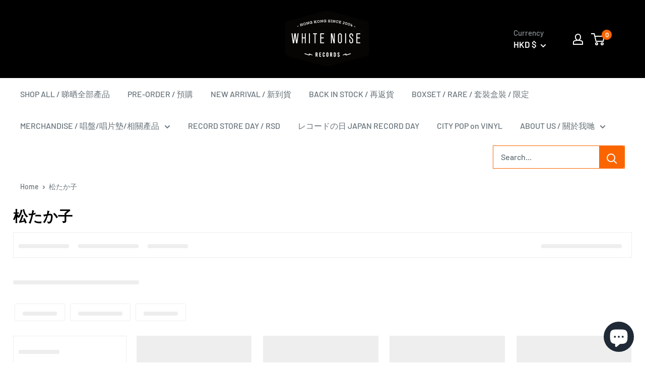

--- FILE ---
content_type: application/javascript; charset=utf-8
request_url: https://searchanise-ef84.kxcdn.com/templates.1v0c1R4w1M.js
body_size: 1839
content:
Searchanise=window.Searchanise||{};Searchanise.templates={Platform:'shopify',StoreName:'WHITE NOISE RECORDS',PersonalizationEnabled:'N',AutocompleteShowProductCode:'N',AutocompleteItem:'<li class="snize-ac-odd snize-product ${product_classes}" data-original-product-id="${original_product_id}" id="snize-ac-product-${product_id}"><a href="${autocomplete_link}" class="snize-item clearfix" draggable="false"><span class="snize-thumbnail"><img src="${image_link}" alt="${autocomplete_image_alt}" class="snize-item-image ${additional_image_classes}" style="max-width:70px;max-height:70px;" border="0"></span><span class="snize-overhidden">${autocomplete_product_ribbons_html}<span class="snize-title">${title}</span>${autocomplete_product_code_html}${autocomplete_product_attribute_html}<span class="snize-description">${description}</span>${autocomplete_prices_html}${autocomplete_in_stock_status_html}${reviews_html}</span></a></li>',AutocompleteResultsHTML:'<div style="text-align: center;"><a href="#" title="Exclusive sale"><img src="https://www.searchanise.com/images/sale_sign.jpg" style="display: inline;" /></a></div>',AutocompleteNoResultsHTML:'<p>Sorry, nothing found for [search_string].</p><p>Try some of our <a href="#" title="Bestsellers">bestsellers →</a>.</p>',ResultsShow:'Y',ResultsShowInStockStatus:'Y',ResultsEnableInfiniteScrolling:'infinite',ResultsUseAsNavigation:'templates',SmartNavigationOverrideSeo:'Y',ShowBestsellingSorting:'Y',ShowDiscountSorting:'Y',CategorySortingRule:"searchanise",ShopifyCurrency:'HKD',ShopifyMarketsSupport:'Y',ShopifyLocales:{"en":{"locale":"en","name":"English","primary":true,"published":true}},ShopifyRegionCatalogs:{"HK":["18414403628"],"SE":["18414370860"],"RO":["18414370860"],"PL":["18414370860"],"NO":["18414370860"],"MC":["18414370860"],"LU":["18414370860"],"LT":["18414370860"],"HU":["18414370860"],"AT":["18414370860"],"TR":["18414370860"],"ES":["18414370860"],"PT":["18414370860"],"NL":["18414370860"],"IT":["18414370860"],"IE":["18414370860"],"GR":["18414370860"],"DE":["18414370860"],"FR":["18414370860"],"FI":["18414370860"],"BE":["18414370860"],"US":["18414469164"],"TW":["18414436396"],"MO":["8750202924"],"SK":["8750202924"],"CL":["8750202924"],"BR":["8750202924"],"AR":["8750202924"],"NZ":["8750202924"],"AU":["8750202924"],"MX":["8750202924"],"CA":["8750202924"],"GB":["8750202924"],"CH":["8750202924"],"IS":["8750202924"],"DK":["8750202924"],"TH":["8750202924"],"KR":["8750202924"],"SG":["8750202924"],"PH":["8750202924"],"MY":["8750202924"],"JP":["8750202924"],"IN":["8750202924"],"ID":["8750202924"],"CN":["8750202924"],"ZA":["8750202924"]},PriceFormatSymbol:'HK$',PriceFormatBefore:'HK$',ColorsCSS:'div.snize li.snize-product span.snize-title { color: #000000; }div.snize li.snize-category span.snize-title { color: #000000; }div.snize li.snize-page span.snize-title { color: #000000; }div.snize div.slider-container.snize-theme .back-bar .pointer { background-color: #000000; }div.snize ul.snize-product-filters-list li:hover span { color: #000000; }div.snize li.snize-no-products-found div.snize-no-products-found-text span a { color: #000000; }div.snize li.snize-product span.snize-description { color: #677279; }div.snize div.snize-search-results-categories li.snize-category span.snize-description { color: #677279; }div.snize div.snize-search-results-pages li.snize-page span.snize-description { color: #677279; }div.snize li.snize-no-products-found.snize-with-suggestion div.snize-no-products-found-text span { color: #677279; }div.snize li.snize-product div.snize-price-list { color: #FB6500; }div.snize#snize_results.snize-mobile-design li.snize-product .snize-price-list .snize-price { color: #FB6500; }div.snize .snize-button { background-color: #000000; }#snize-modal-product-quick-view .snize-button { background-color: #000000; }#snize-search-results-grid-mode li.snize-product { border-color: #EEEEEE; }#snize-search-results-list-mode span.snize-thumbnail { border-color: #EEEEEE; }#snize_results.snize-mobile-design #snize-search-results-grid-mode li.snize-product { border-color: #EEEEEE; }div.snize input.snize-price-range-input { color: #677279; }div.snize div.slider-container .scale ins { color: #677279 !important; }div.snize ul.snize-product-filters-list li { color: #677279; }div.snize ul.snize-product-size-filter li label .snize-size-filter-checkbox > span { color: #677279; }#snize-modal-mobile-filters-dialog ul.snize-product-size-filter li label .snize-size-filter-checkbox > span { color: #677279; }#snize-modal-mobile-filters-dialog ul.snize-product-filters-list li label > span { color: #677279; }#snize-modal-mobile-filters-dialog div.snize-product-filters-buttons-container button.snize-product-filters-show-products { background-color: #FB6500; }div.snize div.snize-main-panel-controls ul li a { color: #FB6500; }#snize_results.snize-mobile-design div.snize-main-panel-dropdown > a { color: #FB6500; }#snize_results.snize-mobile-design div.snize-main-panel-dropdown > a > .caret { border-color: #FB6500; }#snize_results.snize-mobile-design div.snize-main-panel-mobile-filters > a { color: #FB6500 }#snize_results.snize-mobile-design div.snize-main-panel-view-mode a.snize-list-mode-icon { background-image: url("data:image/svg+xml,%3Csvg xmlns=\'http://www.w3.org/2000/svg\' width=\'20\' height=\'20\' viewBox=\'0 0 20 20\'%3E%3Cpath fill=\'%23FB6500\' fill-rule=\'nonzero\' d=\'M8 15h10a1 1 0 0 1 0 2H8a1 1 0 0 1 0-2zm-5-1a2 2 0 1 1 0 4 2 2 0 0 1 0-4zm5-5h10a1 1 0 0 1 0 2H8a1 1 0 0 1 0-2zM3 8a2 2 0 1 1 0 4 2 2 0 0 1 0-4zm5-5h10a1 1 0 0 1 0 2H8a1 1 0 1 1 0-2zM3 2a2 2 0 1 1 0 4 2 2 0 0 1 0-4z\'/%3E%3C/svg%3E") }#snize_results.snize-mobile-design div.snize-main-panel-view-mode a.snize-grid-mode-icon { background-image: url("data:image/svg+xml,%3Csvg xmlns=\'http://www.w3.org/2000/svg\' width=\'20\' height=\'20\' viewBox=\'0 0 20 20\'%3E%3Cpath fill=\'%23FB6500\' fill-rule=\'nonzero\' d=\'M12 11h5a1 1 0 0 1 1 1v5a1 1 0 0 1-1 1h-5a1 1 0 0 1-1-1v-5a1 1 0 0 1 1-1zm-9 0h5a1 1 0 0 1 1 1v5a1 1 0 0 1-1 1H3a1 1 0 0 1-1-1v-5a1 1 0 0 1 1-1zm9-9h5a1 1 0 0 1 1 1v5a1 1 0 0 1-1 1h-5a1 1 0 0 1-1-1V3a1 1 0 0 1 1-1zM3 2h5a1 1 0 0 1 1 1v5a1 1 0 0 1-1 1H3a1 1 0 0 1-1-1V3a1 1 0 0 1 1-1z\'/%3E%3C/svg%3E") }#snize-modal-mobile-filters-dialog div.snize-product-filters-header a.snize-back-to-filters { color: #FB6500 }',CustomCSS:'@media (min-width: 768px) {.layout .card:last-child {    width: 1400px;    margin-left: auto;    margin-right: auto;}/*.container.container--flush {*//*    width: 1280px;*//*    margin-left: auto;*//*    margin-right: auto;*//*}*/header.card__header.card__header--tight {    padding: 0;}div#snize.snize-search-results.snize-collection-mode {    width: 1400px !important;    margin-left: auto;    margin-right: auto;}}#snize_results.snize-mobile-design.snize-new-version.snize-collection-mode div.snize-main-panel-view-mode a.snize-view-mode-icon {    width: 53px;    height: 36px;}#snize_results.snize-mobile-design.snize-new-version.snize-collection-mode li.snize-product .snize-button {    margin-left: 56%;}'}

--- FILE ---
content_type: application/javascript; charset=utf-8
request_url: https://searchanise-ef84.kxcdn.com/preload_data.1v0c1R4w1M.js
body_size: 16852
content:
window.Searchanise.preloadedSuggestions=['a.o.r city pop soft rock','坂本龍一 ryuichi sakamoto','indie rock pop folk','city pop','hip hop jazzy lo fi hip hop','my little airport','ryuichi sakamoto','boogie funk soul r','shoegaze dream pop','jazz modal hard bop contemporary','山下達郎 tatsuro yamashita','cassette tape','emo post math instrmental rock hardcore','pink floyd','jazz funk fusion','japanese jazz','haruka nakamura','ambient new age electronic','electronica house techno minimal','hip hop boom bap turntablelism','taylor swift','久石讓 joe hisaishi','arctic monkeys','cigarettes after sex','kendrick lamar','sunset rollercoaster','frank ocean','daft punk','kanye west','chet baker','miles davis','mf doom','psychedelic progressive rock','the weeknd','tyler the creator','neo classical modern new age','men i trust','mac miller','the beatles','tatsuro yamashita','korean indie korean pop','japanese city pop','sound track','aphex twin','deca joins','new wave synth pop','daniel caesar','downtempo dub trip hop','羊文学 hitsujibungaku','billie eilish','king gnu','cassette edition','eason chan','lana del rey','hip hop','post rock','radio head','afro brazil latin reggae dub world','beach house','yellow magic orchestra','she her her hers','mariya takeuchi','phum viphurit','青葉市子 aoba ichiko','sufjan stevens','john mayer','faye wong','the cure','soul jazz vocal jazz cool jazz','wave to earth','sonic youth','john coltrane','colored vinyl','brian eno','matt force','大貫妙子 taeko ohnuki','joe hisaishi','la la land','miki matsubara','sunny day service','my bloody valentine','new order','hania rani','night tempo','david bowie','wong kar wai','宇多田ヒカル utada hikaru','limited edition','avant garde abstract experimental industrial','original sound track','smashing pumpkins','細野晴臣 haruomi hosono','nils frahm','hong kong','gothic punk post punk','first love','blue note','studio ghibli','tame impala','three blind mice','宇多田ヒカル hikaru','ryo fukui','the strokes','post malone','travis scott','japan jazz','jiro inagaki','落日飛車 sunset rollercoaster','fujii kaze','流線形 ryusenkei','juice wrld','李志 li zhi','杏里 anri','michael jackson','bill evans','all that jazz','love letter','number girl','ichiko aoba','mac demarco','tom misch','green day','ginger root','the smile','idm glitch','uyama hiroto','american football','the smiths','godspeed you black emperor','alva noto','samurai champloo','haruka nakamura 中村遼','cocteau twins','yussef dayes','soundtrack vinyl','call me by your name','masayoshi takanaka','x japan','david sylvian','black midi','cowboy bebop','yogee new waves','ólafur arnalds','massive attack','bruno mars','yo la tengo','kenichiro nishihara','in the mood for love','virgin vacation','haruomi hosono','pictured resort','pharoah sanders','marvin gaye','永井博 hiroshi nagai','nina simone','original love','utada hikaru','福居良 ryo fukui','fka twigs','king gizzard and the lizard wizard','drive my car','bon iver','krautrock space rock','max richter','plastic love','warp records','herbie hancock','joy division','king krule','taeko ohnuki','floating points','wendy wander','lady gaga','one ok rock','高中正義 masayoshi takanaka','for tracy hyde','happy end','blue giant','a tribe called quest','the velvet underground','akira ishikawa','folk country acoustic','ayano kaneko','sun ra','kings of convenience','never young beach','natsu summer','say sue me','i mean us','東京事変 tokyo','jazz is dead','dj shadow','long vacation','佐井好子 yoshiko sai','中森明菜 akina nakamori','sigur ros','ariana grande','cold play','the roots','stay with me','tomoko aran','art rock','j cole','japanese obi','video game music','phoebe bridgers','erykah badu','hans zimmer','four tet','the marías','electronic contemporary classical','the xx','stevie wonder','fuji kaze','mondo grosso','bossa nova','stan getz','audio technica','big thief','dj okawari','de la soul','young queen','norah jones','japanese breakfast','sonic pieces','spangle call lilli line','一十三十一 hitomitoi','東京事変 tokyo jihen','math rock','junko ohashi','philip glass','movie soundtrack','slow dive','p-vine records','大橋純子 junko ohashi','girl in red','藤井風 fujii kaze','elephant gym','molchat doma','sam smith','glass beams','black pink','science noodles','wv sorcerer productions','frank sinatra','love generation','charli xcx','j dilla','thom yorke','olivia rodrigo','mouse on the keys','7 vinyl edition','gong gong gong','sonny boy','the verve','towa tei','beach fossils','lucid express','bad math','wildstyle records 撒野作風','kid fresino','sheena ringo','perfect blue','final fantasy','cleo sol','高橋幸宏 yukihiro takahashi','depeche mode','mazzy star','yin yin','explosions in the sky','post metal doom metal metal','blood orange','one last kiss','竹内まりや mariya','hiroshi sato','love psychedelic','king crimson','alfa mist','kikagaku moyo','olivia dean','meitei 冥丁','free jazz free improvisation noise','具島直子 naoko','little simz','hikaru utada','leslie cheung','shintaro sakamoto','ed sheeran','bob marley','death grips','love trip','kamasi washington','childish gambino','大象體操 elephant gym','justin bieber','落日飛車 sunset','ennio morricone','bob dylan','当山ひとみ hitomi tohyama','sweet trip','troye sivan','playboi carti','the weekend','red hot chili peppers','tsuyoshi yamamoto','hybs making steak','yoasobi the book','porter robinson','dream pop','ac dc','back number','funk soul','stranger things','for you','charlotte de witte','jay z','caroline polachek','alva noto 坂本龍一 ryuichi sakamoto','grey october sound','bruno major','the fishmans','田中裕梨 yu-ri tanaka','amy winehouse','dj krush','black jazz records','亜蘭知子 tomoko aran','吉田美奈子 minako yoshida','evangelion finally','drone dark ambient','peggy gou','mr bongo','se so neon','椎名林檎 shiina','future jazz','nujabes modal soul','bring me the horizon','nat king cole','late night tales','fred again','tv girl','lou reed','tokyo shoegazer','black country new road','numero group','pacific breeze','kinoko teikoku','南洋派對 n y','keith jarrett','matthew halsall','led zeppelin','ビクター mk ii','lost in translation','beyond lp','original motion picture soundtrack','beastie boys','earth wind & fire','kaneko ayano','lisa ono','metro boomin','my little','no party for','the chairs','flying lotus','damien rice','joni mitchell','mariah carey','minako yoshida','the national','the h','belle and sebastian','poison girl friend','王菲 faye','boards of canada','xiu xiu','the fin','the prodigy','your name','japanese edition','record store day','hiroshi yoshimura','角松敏生 toshiki kadomatsu','jamie xx','jun togawa','wolf alice','the 1975 the 1975','浅川マキ maki asakawa','dragon ball','interstellar hans zimmer','yung bae','hiatus kaiyote','坂本龍一 ryuichi','安全地帯 anzen','alice coltrane','flower travellin band','gogo penguin','death stranding','ok computer','jeff mills','a picture of her','kind of blue records','dr dre','louis armstrong','坂本慎太郎 shintaro sakamoto','john williams','60s 70s','yo yo ma','the black skirts','talking heads','big wave','kingo hamada','steve lacy','david tao','per se','fleetwood mac','bubble tea and cigarettes','hotel new tokyo','durand jones & the indications','the doors','the black keys','glass animals','akina nakamori','具島直子 naoko gushima','the flaming lips','robert glasper','久石讓 joe','ride on time','松下誠 makoto matsushita','人間椅子 ningen','rex orange county','eric clapton','love psychedelico','orange road','the radio dept','first light','mono japan','st vincent','attack on','cassette player','the jesus and mary chain','mos def','momoko kikuchi','harry styles','銀杏boyz ging nang boyz','trip hop','ella fitzgerald','music for film','大瀧詠一 eiichi ohtaki','nick cave','yuji ohno','jim o\'rourke','tokimeki records','keiji haino','classical music','溫蒂漫步 wendy','charlie brown','dire straits','indie rock','asian kung-fu generation','james blake','harold budd','yen town band','東京初期衝動 tokyo syoki syodo','never enough','summer salt','antonio carlos jobim','roy ayers','luby sparks','nick drake','el michels affair','hiromasa suzuki','paris match','南洋派對 n y p d','chemical brothers','jazz rock','king gizzard','linkin park','star wars','dua lipa','steely dan','akira kosemura','three blind mice 復刻','arcade fire','soil & pimp sessions','yoshiko sai','bobby caldwell','habibi funk','soul media','weldon irvine','black country','kate bush','acid jazz','kali uchis','helsinki lambda club','dj cam','have a nice life','artic monkeys','black sabbath','lala land','satoko shibata','nala sinephro','alex g','wet leg','anime soundtrack','magdalena bay','the japanese house','bloodthirsty butchers','寺尾紗穂 saho terao','kind of blue','the comet is coming','god is an','siamese cats','beth gibbons','animal collective','les rallizes dénudés','snoop dogg','mr ho','toy story','a$ap rocky','loyle carner','the crane','jun miyake','稲垣次郎 jiro inagaki','city music tokyo','adoy lp','triple g','take off','buena vista social club','nine inch nails','the microphones','al green','meaningful stone','white noise','pet shop boys','ezra collective','玉置浩二 koji','cd player','ogre you asshole','jacky cheung','steve reich','山本剛トリオ tsuyoshi','the seatbelts','susumu yokota','踊ってばかりの国 odotte bakari no kuni','aoba ichiko','leonard cohen','bob james','佐藤博 hiroshi sato','silk sonic','perfume genius','王菲 faye wong','happy together','japan indie','summer blue','the who','古内東子 toko furuuchi','jimi hendrix','adrianne lenker','flying beagle','mid-air thief','guruguru brain','椅子樂團 the chairs','the smashing pumpkins','lauryn hill','lo fi','blues rock hard rock','omega tribe','jazz hip hop','fiona apple','ghost in the shell','my dead girlfriend','isao suzuki','world\'s end girlfriend','wildstyle records','tokyo jihen','the hertz','white noise records','假日貞操 virgin vacation','dead can dance','conan gray','khruangbin mordechai','studio ghibli records','post punk','hiroshi suzuki','wu tang','lcd soundsystem','oneohtrix point never','cigarette after sex','rich brian','蓮沼執太 shuta hasunuma','vampire weekend','夢東 mong tong','every little thing','溫蒂漫步 wendy wander','acoustic ballad','everything but the girl','椎名林檎 shiina ringo','sugar babe','bee gees','maya ongaku','satellite lovers','one piece','pete rock','jack white','cat power','puma blue','miharu koshi','creamy mami','millennium parade','mammal hands','big romantic records','makaya mccraven','meiko nakahara','jazz funk','坂本龍一 ryuichi sakamoto 12','silent poets','the last of us','幾何学模様 kikagaku moyo','joep beving','sandy lam','岡田有希子 yukiko okada','alex turner','jimi tenor','twenty one pilots','neon genesis evangelion','kero kero bonito','sweet william','d angelo','gym and swim','sunn o','菊池桃子 momoko','my chemical','in rainbows','lana del ray','bill evans trio','dip in the pool','naoko gushima','alt j','funky stuff','gondwana records','pizzicato five','kid a','山下達郎 tatsuro','eiko ishibashi','holy hive','lion king','きのこ帝国 kinoko','bad bad not good','portico quartet','atarashii gakko','miki matsubara 真夜中のドア～ stay with me','the avalanches','toe now i see the light','yves tumor','pay money to my pain','arctic monkey','tim hecker','竹内まりや mariya takeuchi plastic love','franz ferdinand','aretha franklin','taiwan indie','roth bart baron','mei ehara','mac ayres','mc yan','pj harvey','whitney houston','her soundtrack','richie hawtin','kay ishiguro','the notorious b.i.g','the clash','la la land soundtrack','cheer chen','中山美穂 miho','lofi girl','gestalt girl','one direction','anderson paak','takako mamiya','the last emperor','thelonious monk','oh wonder','low roar','queens of the stone age','love actually','freddie gibbs','denzel curry','yumi zouma','coldplay vinyl','spirited away','the stone roses','weyes blood','tone poet','the rolling stones','neutral milk hotel','carsick cars','insense music works inc','asap rocky','wayne shorter','dry cleaning','new jeans','p vine','faye webster','leah dou','cory wong','billie holiday','blu swing','間宮貴子 takako mamiya','mobb deep','snail mail','link in parker','japanese indie','mong tong','twin peaks','beyond band','清水靖晃 yasuaki shimizu','takuya kuroda','dou wei','stone roses','foo fighters','tokyo chill','howls moving castle','neo classical','doja cat','nubya garcia','disk union','the neighbourhood','the chemical brothers','midori takada','yura yura teikoku','mile davis','indie pop','maki asakawa','dave brubeck','ra mu','japan obi','kim gordon','菊池桃子 momoko kikuchi','schoolgirl bye bye','jeff beck','art blakey','beach boys','kruder & dorfmeister','curtis mayfield','eternal sunshine','the fur','crystal castles','pop smoke','king of convenience','the carpenters','the cinematic orchestra','sweet john','the orb','lucky tapes','nirvana nirvana','this will destroy you','柴田聡子satoko shibata','grant green','wu tang clan','modal soul','mint jams','the queen','acid mothers temple','japanese lo fi','makoto matsushita','susumu hirasawa','primal scream','afro funk','二名敦子 nina atsuko','blue note records','the cranberries','guardians of the galaxy','sexy robot','cindy lee','yoasobi lp','international anthem','cibo matto','marcos valle','dorothy ashby','hôtel costes','yuta orisaka','fall out boy','hiroshi nagai','fontaines dc','once soundtrack','kenny g','toro y moi','guns and roses','米津玄師 kenshi','森山威男 takeo moriyama','the sound of music','toshifumi hinata','future jazz broken beat','rage against the machine','bb king','arctic monkeys whatever people say i am that\'s what i\'m not','demon slayer','tat ming pair','大懶堂 lmf','past lives','松任谷正隆 masataka matsutoya','fela kuti','kimagure orange road','mk ii','tom waits','yung lean','keshi gabriel','玉置浩二 koji tamaki','ninja tune','kelly lee owens','kyoto jazz massive','drum n bass jungle','a long vacation','安全地帯 anzen chitai','mo lam','ash ra tempel','black jazz','rival consoles','haru nemuri','three blind mice 復刻シリーズ','johann johannsson','pasocom music club','michael kiwanuka','sons of kemet','diana krall','tsuyoshi yamamoto trio','jordan rakei','salty chick','jeff buckley','midnight cruisin','casette tape','k pop','moon haewon','松原みき miki','top gun','shiina ringo','mei semones','talk talk','sleep party people','矢野顕子 akiko yano','motion picture','frank ocean blond','the dark side of the moon','luna li','fleet foxes','chinese football','after sun','tokyo sniper','terumasa hino','mulatu astatke','sam gendel','harry style','bad bunny','寺尾紗穂 saho','工工工 gong','badbadnotgood good','kamaal williams','slum village','rubber band','merry christmas mr lawrence','original soundtrack','abbey road','call me if you get lost','sophie zelmani','akiko yano','細野 晴臣','平沢進 susumu hirasawa','miss g','greg foat','yu su','kim oki','雨 ame','a charlie brown christmas','yndi halda','spring spring','山中千尋 chihiro yamanaka','oscar peterson','jj lin','秋元薫 kaoru akimoto','kali malone','gil scott-heron','elliott smith','dinner party','the black','dj yoshizawa dynamite.jp','芳野藤丸 yoshino fujimal','notting hill','taeko onuki','japanese book edition','rei harakami','begin again','nirvana nevermind','japanese lp limited edition','elvis presley','charles mingus','ann sally','music from memory','black pumas','neil young','keiichi sokabe','toko furuuchi','spider man','record player','the fall','kid cudi','ghost funk orchestra','yurie kokubu','the libertines','breakbeat big beat breaks','zazen boys','colored music','buck tick','jonny greenwood','soft lipa','g dragon','wild nothing','russian circles','jessie ware','a star is born','jinji kikko','idris muhammad','g yoko','his cheung','takeshi inomata','velvet underground','midnight pretenders','west life','nujabes hydeout productions','shigeru umebayashi','underground canopy','cigarettes after','cabaret voltaire','she is summer','li zhi','nicolas jaar','中村一義 kazuyoshi nakamura','john lennon','小野麗莎 lisa ono','future funk','super fuji discs','toshiki kadomatsu','erik skodvin','pink sweat','jan curious','liam gallagher','james iha','we lost the sea','chungking express','tyler,the creator','fat jon','title fight','ghostly kisses','dir en grey','south penguin','death cab for cutie','james brown','david byrne','dub techno dub','the new sound','sky castle','uchuu nekoko','andy lau','imaginal disk','lil uzi vert','the pains of being pure at heart','toe for long tomorrow','yo-yo ma','jorja smith','bloc party','ryo kawasaki','坂本慎太郎 shintaro','park hye jin','sun o','lupe fiasco','iri neon','otoboke beaver','hard techno','hitomi tohyama','new dad','mass of the','mono no aware','the internet','法茲 fazi','yussef kamaal','instant cytron','the killers','in love with a ghost','project re vinyl','海朋森 hiperson','j pop','sonny rollins','kikuchi naruyoshi','blade runner','back to the future','yeah yeah yeahs','森田童子 doji morita','四枝筆樂團 four pens','wish you were here','nightmares on wax','erik k skodvin','hit me hard and soft','time out','tsui chin hung','junk fujiyama','中森明菜 akina','junko yagami','tracy chapman','kiyoshi sugimoto','yusef lateef','高柳昌行 masayuki takayanagi','村田有美 yumi murata','blue note re:imagined','ants from up there','kitchen label','shabaka and the ancestors','lucy dacus','born to die','moses sumney','luv sic','black editions','hosono haruomi','elton john','son lux','don cherry','nightmare before christmas','serge gainsbourg','angel olsen','benny sings','椎名 林檎','erased tapes records','lamp lp','the white stripes','ego wrappin','dark side of the moon','japan lp','japanese rock','くるり quruli','王家衛 wkw','otto a totland','国分友里恵 yurie','tori amos','deutsche grammophon','fleeting future','janet jackson','jeff parker','laufey bewitched','spiritual jazz','宇多田ヒカル hikaru utada','to move','dean blunt','觸執毛 chochukmo','折坂悠太 yuta','indigo la end','the yours','mine craft','menahan street band','joey badass','black keys','80\'s music','miles davis kind of blue','black star','the beach boys','free jazz','crazy ken band','shin rizumu','craft recordings','vinyl player','to pimp a butterfly','角銅真実 manami kakudo','mindfreakkk museum of my mess','lana del','jazz fusion','playing the piano','dj kicks','石川晶 akira ishikawa','coldwave synthwave','we are who we are','the necks','garage rock lo-fi','last of us','pulp fiction','mars volta','竹内まりや mariya takeuchi','yumi murata','jacob collier','mid air thief','blues creation','zbigniew preisner','neon city records','thievery corporation','stoner rock','eiichi ohtaki','the screentones','friday night plans','andy stott','j jazz','calvin keys','tears for fears','unknown mortal orchestra','harry potter','pocket park','kan sano','ned doheny','james alyn','julien baker','yukihiro takahashi','aoi teshima','pearl jam','making steak','gin lee','j a seazer','waltz for debby','the oto factory','anri timely','12 hugs like butterflies','ningen isu','the car','funk disco','still corners','slow meadow','ost akira','joji through','清水三恵子 mieko shimizu','sketch show','hi fi set','桑名晴子 haruko kuwana','bon jovi','rina sawayama','suede vinyl','new edition','charming way','korean indie','of montreal','fenne lily','yasuaki shimizu','the book','wong wai','bronze aquarium','songs in the key of life','sea power','music on vinyl','nosaj thing','blonde redhead','slip mat','arlo parks','george benson','千與千尋 spirited','曽我部恵一 keiichi sokabe','erin back','blow up','true love','koji tamaki','angel touch','tangerine dream','sailor moon','nas illmatic','high rise','sunny day','neo soul','now i see the light','george harrison','against all logic','nagisa ni te','don toliver','godspeed you','danny brown','electronic musique concrete','cypress hill','vanishing twin','george michael','kenshi yonezu','池田智子 tomoko ikeda','laura day romance','pre se','wu-tang clan','in the groove','the paper','leon bridges','danny chan','the police','after hours','the eagles','the pianist','japanese obi edition','jon hopkins','ludovico einaudi','team baby','jasmine myra','meiko kaji','lee morgan','gene russell','鈴木弘 hiroshi suzuki','imagine dragon','box set','duran duran','all of me','anniversary edition','we release jazz','throbbing gristle','miyazaki hayao','dj notoya','la sape records','vince guaraldi trio','portishead portishead','dj muro','田辺玄 gen tanabe','danger mouse','yard act','bill withers','小林泉美 izumi kobayashi','death note','a winged victory','david boring','soul funk','nu genea','uk rock','car seat headrest','anzen chitai','two door','レコードの日 japan record day','luna sea','suzanne ciani','mild high club','mr children','thai indie','st germain','dream theater','kimiko kasai','boom bap','stereo lab','kumi sasaki','kero one','lee fields','earl sweatshirt','張學友 lp','水曜日のカンパネラ wednesday','terry callier','t square','the greatest','rudolph johnson','sugar me','fontaines d.c','kanako wada','arthur russell','thee michelle gun elephant','rolling stones','soft cell','initial d','radio dept','chester thompson','great tracks','阿川泰子 yasuko agawa','eli keszler','brent faiyaz','billy harper','denovali records','sing street','marilyn manson','acoustic sounds series','billy woods','hiroshi fujiwara','piero umiliani','calvin harris','sons of','adoy her','sea island','para one','cantonese pop','field recordings electro acoustic','spiritual ethnic jazz rare groove','ging nang boyz','尾形道子 michiko ogata','glim spanky','亜蘭知子 tomoko aran fuyü-kükan 浮遊空間','hotel california','tony allen','岑寧兒 yoyo sham','camera obscura','no name','kazuki tomokawa','world standard','ella and louis','日野元彦 motohiko hino','radiohead in','大橋純子 junko','crowd lu','tommy guerrero','berlin school','broken beat','nana best','kylie minogue','ethel cain','my little airport sabina之淚 tears of sabina','florence and the machine','iwamura ryuta','leo 王','priscilla chan','neighbors complain','studio one','ryuchi sakamoto','of monsters and men','teenage fanclub','christian löffler','not for radio','david lynch','donny hathaway','emma-jean thackray','orange ocean','beyond live','sound of music','wamono a to z','our hope','disney jazz','walter bishop jr','katy perry','take five','sekai no owari','relief 72 hours','grateful dead','pink martini','jill scott','shelter press','roberta flack','daft punk discovery','the drums','jesus and mary chain','cyberpunk 2077 vinyl','gen hoshino','in the mood','brain eno','the glow','common be','lil yachty','ebi soda','obi strip','alan kwan','now and then','david gilmour','chick corea','joao gilberto','the horrors','chillhop essentials','youth lagoon','the fearless flyers','summer breeze','ryuichi sakamoto music for film','yellow magic','taiko super kicks','the low end theory','charlie parker','the french dispatch','monica lassen','ghibli jazz','daniel ceasar','kiki metamorphosis final stage','hako yamasaki','fatboy slim','wang wen','trees speak','japanese house','one republic','no vacation','橘子海 orange ocean','wong kar','do make say think','my bloody','池玲子 reiko ike','shigeo sekito','japanese ambient','南佳孝 yoshitaka minami','shigeru suzuki','evan call','kenny burrell','li yilei','world latin','last night in soho','張國榮 lp','miho nakayama','deep purple','big bang','tale of us','system of a down','hydeout productions','celine dion','air supply','chet baker sings','a love supreme','dark jazz abstract','the midnight','the kills','yazmin lacey','thundercat drunk','kiri t','black box recorder','c all star','look back','佐藤奈々子 nanako sato','go go penguin','浅井直樹 naoki asai','cinematic orchestra','svaneborg kardyb','free throw','seatbelts cowboy bebop','sex pistols','video game','山本精一 seiichi yamamoto','久保田麻琴 makoto kubota','japan indie rock','carmen maki','public enemy','nujabes fat jon samurai champloo','jon hassell','doug carn','black skirt','alice in','super car','sam records','duke ellington','jack johnson','lewis taylor','roy porter sound machine','iggy pop','paul desmond','ahmad jamal','pulp more','time capsule','泰葉 yasuha','dawn fm','john cage','shin sakiura','big crown records','science fiction','roger eno','me and my','fm station','uchu nekoko','buddha machine','minami deutsch','冬にわかれて fuyu ni wakarete','the bends','archie shepp','eva cassidy','優河 yuga','天空之城 castle','funky mo','grover washington jr','julee cruise','lücy lucy','penguin cafe','jose gonzalez','coloured vinyl','sakamoto ryuichi','小山田壮平 sohei oyamada','porco rosso','miasmah label','betty davis','my life will','池間由布子 yuko ikema','deca join','wave to earth vinyl','our town','astrud gilberto','etta james','richard sanders on','imagine dragons','lil wayne','粉紅 a','君島大空 ohzora kimishima','frank zappa','pink floyd the dark side of the moon','my beautiful dark twisted fantasy','kill bill','analog africa','鈴木宏昌 hiromasa suzuki','princess mononoke','lo fi hip hop','果樹園 kajuen','yo sea','kid koala','obi limited','paul wong','radiohead lp','chilli beans','yoko kanno','hot chip','rare groove','the legend of 1900','in the mood for love soundtrack','bbe records','city hunter','peach pit','dubstep grime','dj kawasaki','the blaze','japanese 7 vinyl limited edition','濱田金吾 kingo','jose james','the sundays','adoy catnip','speed glue & shinki','ari lennox','various artists','sons of 1973','bohemian rhapsody','vincent gallo','my bloody valentine loveless','studio mule','old boy','hong kong indie','alan tam','kaoru akimoto','sarah records','little creatures','purple rain','flaming lips','takeo moriyama','seiko matsuda','cho co pa co cho co quin quin','the awakening','loren oden','king geedorah','carly rae jepsen','dj mitsu the beats','long season','the walters','minor victories','is this it','vince guaraldi','black focus','husker du','rie tomosaka','you belong to','tote bag','東北新幹線 tohoku','the freedom unity','濁水漂流 drifting','the lover','marianne faithfull','青葉市子 aoba','cate le bon','hybs vinyl','kessoku band','qur\'an shaheed','solitude 2:14am','olivia ong','ike reiko','pale saints','the war on drugs','joe henderson','blues for k','casiopea mint jams','鄭宜農 enno','jiro inagaki & soul media in the groove','khruangbin live','henry franklin','minoru muraoka','blue train','kensuke ide with his mothership','echo and the bunnymen','francis lai','young thug','hazel english','a wong kar wai film','art pepper','perfect days','mayer hawthorne','kula shaker','yuma abe','french jazz','eiko ishibashi drive my car','no time to die','no doubt','the streets','ryoji ikeda','dominic fike','high flying','belle & sebastian','bark psychosis','maco marets','we out here','juno mak','friday magic','balming tiger','beach bunny','破地獄 scattered purgatory','role model','disco reggae','折坂悠太 yuta orisaka','masaru imada','solitude 2:14 am','everything everywhere all at once','brad mehldau','chocolate lips','house techno','sun\'s signature','pan sonic','simon and garfunkel','笠井紀美子kimiko kasai','twin fantasy','ready to die','etsuko yakushimaru','come along','modest mouse','sugar plant','朝倉さや saya asakura','deep jazz reality','common people like you','flower boy','let it be','patti smith','four seasons','freedom of the son','glen hansard','sos sza','young queenz','wa yo set','simply red','duster stratosphere','bjork homogenic','phantom of the opera','record sleeves','mm food','oyasumi hologram','take care','pan american','ray charles','toho sara','per se deca','masahiko sato','men i trust cd','the birthday','central cee','gigi masin','baby keem','chintam blow up','a certain ratio','john legend','hard funk','james bond','lord echo','haruko kuwana','gorillaz demon','the velvet underground & nico','westside gunn','wrong san','silent hill','bronze east shore','the future sound of london','elliot smith','jiro inagaki & soul media','ghostface killah','laurel halo','曽我部恵一 keiichi','yoshino fujimal','dark ambience','the chameleons','asia indie','chaka khan','ohashi trio','joanna newsom','深町純 jun fukamachi','the cardigans','岡本一生 issei okamoto','emma ruth rundle','iris out','lost child','three mice','kero kero','saho terao','the expressions','広末涼子 ryoko hirosue','sea of love','dope purple','phil collins','sky ferreira','hope sandoval','mai yamane','hosono house','donald byrd','hip pop','denki groove','durand jones','shunske g & the peas','jujutsu kaisen','erika de casier','pet sounds','milk talk','chu kosaka','重慶森林 chungking express','lyrical school','roy hargrove','maya hawke','t shirt','channel orange','joe pass','soul jazz records','lost in','bubble tea','bryan ferry','the forever story','mika nakashima','wes montgomery','ice cube','post hardcore','the knife','after sex','izumi kobayashi','handsome boy modeling','danny elfman','japanese live','p model','so nice','kendrick lamar good kid m.a.a.d city','father john misty','jaimie branch','rebirth of tbm','terry riley','guru jazzmatazz','cody lee','spage age','松武秀樹 logic system','novel friday','iron and wine','tony bennett','red house painters','for against','pat metheny','sylvain chauveau','castle in the sky','tetsuji hayashi','silk sonic bruno mars','akira miyazawa','lowell lo','braxton cook','black metal','中原めいこ nakahara','boyz ging nang boyz','鳥山雄司 yuji toriyama','causa sui','家主 yanushi','cage the','john williams the london symphony orchestra','baby metal','hidden orchestra','something in the rain','damon albarn','rex orange','seaside lovers','f1 the album','sacred bones records','love all serve all','luli lee','三上寛 mikami kan','leon lai','sunset rollercoast','yoasobi vinyl','jessica pratt','poor vacation','william basinski','川崎 燎 ryo kawasaki','soul jazz','amon tobin','高村亜留 aru takamura','paul mccartney','the void','baby one more time','where who','random access memories','norio maeda','日野皓正 terumasa hino quintet','la la land score','life was all silence','hyukoh aaa','dave brubeck quartet','connan mockasin','yumi arai','boy genius','dirty three','bocchi the rock','井手健介と母船 kensuke ide with his mothership','川井憲次 kenji kawai','the secret of us','ging nang','durutti column','charlie path','black marble','mort garson','tomomi sano','wendy wander spring spring','creepy nuts','strawberry path','groove armada','緩緩 huan huan','she her her her hers','ali shaheed muhammad','korean pop','heaven beach','otomo yoshihide','city jazz','orchestral manoeuvres in the dark','keiko kimura','the beatniks','ぷにぷに電機 punipunidenki','noah kahan','adult swim','tbm records','say she she','she & him','gong gong gong 工工工 mong tong','my first story','casiopea casiopea','merry christmas','andy warhol','the poles','olivier cong','roisin murphy','machine girl','tim maia','polygon window','joji ballads 1','石橋英子 eiko ishibashi','the great','different class','colin stetson','the 1975 rsd','quiet emotion','horace silver','田辺信一 shinichi tanabe','out of noise','大貫妙子 taeko ohnuki sunshower','the chairs 椅子樂團','lil baby','wednesday campanella','hard groove','geordie greep','eccentric soul','jazz hop','enno cheng','chai chai','maximum the','lou donaldson','white heaven','death of heather','project re:vinyl','stones throw','asobi seksu','yumi matsutoya','electric light orchestra','free tempo','japanese jazz fusion','ambient japanese','floating points pharoah sanders & the london symphony orchestra','fake love','bruce springsteen','高橋徹也 takahashi tetsuya','空気公団 kukikodan','code kunst','銀杏boyz ging','ghana special','best of','japanese hip hop','藤原美穂 miho','q tip','turn table','sekai no','きのこ帝国 kinoko teikoku','paul aka','didi han','魔女宅急便 kiki','細川綾子 ayako','melody\'s echo chamber','deaf center','the script','heavy metal','high tone','yona yona weekenders','made in japan','alice sara ott','the the','moon duo','jackson wang','justin timberlake','yokohama ragtime','helado negro','glass animal','disco pogo','red hot','mura masa','shiro sagisu','gang starr','christmas eve','love story','rainbow note','sing like talking','the wall','yoyo sham','h 3 f','angel face','wendell harrison','roots manuva','鄭宜農 enno cheng','小野誠彦 seigen ono','suzuki mamiko','russian red','how to count one to ten','this heat','nouvelle vague','last dinosaurs','david axelrod','the sound','strata east','bone music','the last dance','bob marley and the wailers','home alone','reality in love','royal blood','record store','大上留利子 ruriko ohgami','the door','flower flower','movie music','hans zimmer live','arthur verocai','hayley williams','南洋派對 n y p','haruka nakamura 中村遼 still life i','phum viphurit manchild vinyl','and also the trees','the martyr','hip hop jazz','julia holter','里国隆 kunitaka sato','sun kil moon','digable planets','blood wine or honey','hildur guðnadóttir','afro psych','mount kimbie','jan and naomi','hideki kaji','sam cooke','boo radleys','mayumi kojima','gary bartz','panda bear','ken japan','tom ze','spider-man into the','masayuki takayanagi','nagaoka mp','smoke dza','jon batiste','fuyü-kükan 浮遊空間','the xx xx','steve hiett','basement jaxx','years & years','when we all fall asleep where do we go','marcus d','magical 大橋純子の世界','talib kweli','grover washington','shamek farrah','roger waters','lp korea','sunny day service dance to you','southern all stars','shuta hasunuma','mo wax','seigen ono','yazz ahmed','lee perry','no party','jazz is for ordinary','star boy','bright eyes','terumasa hino quintet','aphex twins','passion pit','小本生燈 xsgacha','just be','once upon a time in america','hozan yamamoto','trippie redd','手嶌葵 aoi','sven wunder','brand new','alva noto ryuichi sakamoto','jazz liberatorz','松下誠 makoto matsushita first light','mahito the people','little dragon','the piano','one more time','bolis pupul','neo retro','god father','dora morelenbaum','man i trust','hoshino gen','city pop story','julie london','for lovers','the soft moon','samurai champloo music record','future islands','hiromi uehara','pg lost','in the mood of love','summer eye','nobuo hara','sai yoshiko','the nightmare before christmas','rich aucoin','nat king','川島誠 makoto kawashima','pink rhythm','agnes obel','east shore','gareth t','city music','moscow olympics','deep jazz','peter gabriel','domi & jd beck not tight','more reverb','5 second of summer','nanako sato','mercury rev','jan jelinek','black moon','really from','she her','laurie anderso','layton wu','april rain','maggot brain','city lights','klaus schulze','linda carriere','oncle jazz','yann tiersen','井上鑑 akira inoue','the field','john carpenter','gang of four','blue rev','reggae dub world','grey october','prep prep','poison girl','sub pop','mobile suit gundam','since i left you','sisters of','original jazz','red vinyl','pat thomas','masakatsu takagi','jalen ngonda','snarky puppy','ginji ito','jarvis cocker','八代亜紀 aki yashiro','hi posi','the pop group','major force','transversales disques','bread & butter','collection 再見螢火蟲','john zorn','chris brown','mass of','el ten eleven','natalia lafourcade','大瀧詠一 eiichi ohtaki a long vacation','chisako mikami','moon safari','broken social scene','a new world if you can take it','war down','dakota suite','the black angels','pop music','himiko kikuchi','various artist','inspirative mysteriously awake','terry herman','lamp 八月の詩情','soft hard','three blind','sadao watanabe','limited soundtrack','round table','noel gallagher\'s high flying birds','logic system','the kid laroi','lang lee','sunny day real estate'];

--- FILE ---
content_type: text/javascript;charset=UTF-8
request_url: https://www.searchanise.com/getresults?api_key=1v0c1R4w1M&q=&sortBy=created&sortOrder=desc&restrictBy%5Bshopify_market_catalogs%5D=18414403628&startIndex=0&maxResults=15&items=true&pages=true&categories=true&suggestions=true&queryCorrection=true&suggestionsMaxResults=3&pageStartIndex=0&pagesMaxResults=20&categoryStartIndex=0&categoriesMaxResults=20&facets=true&facetsShowUnavailableOptions=false&ResultsTitleStrings=2&ResultsDescriptionStrings=2&collection=%E6%9D%BE%E3%81%9F%E3%81%8B%E5%AD%90&timeZoneName=UTC&shouldSaveCollectionViewToAnalytics=true&output=jsonp&callback=jQuery371013971118850115127_1769200149132&_=1769200149133
body_size: 1129
content:
jQuery371013971118850115127_1769200149132({"totalItems":1,"startIndex":0,"itemsPerPage":15,"currentItemCount":1,"shopify_collection":{"collection_id":"261709758508","title":"\u677e\u305f\u304b\u5b50","translations":"","products_sort":"best-selling","default_title":"\u677e\u305f\u304b\u5b50"},"is_collection_mode":"true","suggestions":[],"items":[{"product_id":"6595467083820","original_product_id":"6595467083820","title":"STUTS & \u677e\u305f\u304b\u5b50 with 3exes - Presence","description":"* \u5b8c\u5168\u751f\u7523\u9650\u5b9a\u76e4 ...","link":"\/collections\/\u677e\u305f\u304b\u5b50\/products\/stuts-\u677e\u305f\u304b\u5b50-with-3exes-presence","price":"345.0000","list_price":"0.0000","quantity":"1","product_code":"BVJL-53","image_link":"https:\/\/cdn.shopify.com\/s\/files\/1\/0388\/0461\/9308\/products\/stuts-_E6_9D_BE_E3_81_9F_E3_81_8B_E5_AD_90-with-3exes-presence_large.jpg?v=1625721633","vendor":"Ariola","discount":"0","add_to_cart_id":"39462435356716","total_reviews":"0","reviews_average_score":"0","shopify_variants":[{"variant_id":"39462435356716","sku":"BVJL-53","barcode":"4547366518689","price":"345.0000","list_price":"0.0000","taxable":"1","options":{"Title":"Japanese 1LP Limited Edition"},"available":"1","search_variant_metafields_data":[],"filter_variant_metafields_data":[],"image_link":"","image_alt":"","quantity_at_location_45687406636":"3","quantity_total":"3","link":"\/collections\/\u677e\u305f\u304b\u5b50\/products\/stuts-\u677e\u305f\u304b\u5b50-with-3exes-presence?variant=39462435356716"}],"shopify_images":["https:\/\/cdn.shopify.com\/s\/files\/1\/0388\/0461\/9308\/products\/stuts-_E6_9D_BE_E3_81_9F_E3_81_8B_E5_AD_90-with-3exes-presence_large.jpg?v=1625721633"],"shopify_images_alt":["STUTS & \u677e\u305f\u304b\u5b50 with 3exes - Presence"],"tags":"Artist_STUTS[:ATTR:]Artist_\u677e\u305f\u304b\u5b50[:ATTR:]Genre_HIP HOP \/ JAZZY \/ LO FI HIP HOP[:ATTR:]Genre_JAPANESE[:ATTR:]Genre_Pop","quantity_total":"3"}],"facets":[{"title":"Price","default_title":"Price","attribute":"price","type":"slider","data_type":"float","data":[],"desktop_view":"open","show_on_mobile":"Y","buckets":[{"value":"345.0000,345.0000","title":"345.0000 - 345.0000","from":"345.0000","left":"345.0000","right":"345.0000","to":"345.0000","count":"1"}]},{"title":"Availability","default_title":"Availability","attribute":"stock_status","type":"select","appearance":"default","more_count":"0","desktop_view":"open","show_on_mobile":"Y","buckets":[{"value":"In Stock","count":1}]},{"title":"Labels","default_title":"Labels","attribute":"vendor","type":"select","appearance":"default","more_count":"0","desktop_view":"open","show_on_mobile":"Y","buckets":[{"value":"Ariola","count":1}]},{"title":"Country","default_title":"Country","attribute":"product_type","type":"select","appearance":"default","more_count":"0","desktop_view":"open","show_on_mobile":"Y","buckets":[{"value":"Japan","count":1}]},{"title":"Artist","default_title":"Artist","attribute":"filter_ptag_97aec27707ead0706ae62ce08c5174b6","type":"select","appearance":"default","more_count":"0","desktop_view":"open","show_on_mobile":"Y","buckets":[{"value":"STUTS","count":1},{"value":"\u677e\u305f\u304b\u5b50","count":1}]},{"title":"Genre","default_title":"Genre","attribute":"filter_ptag_63379e69b47b35ee58a5899c59c5ab3c","type":"select","appearance":"default","more_count":"0","desktop_view":"open","show_on_mobile":"Y","buckets":[{"value":"HIP HOP \/ JAZZY \/ LO FI HIP HOP","count":1},{"value":"JAPANESE","count":1},{"value":"Pop","count":1}]},{"title":"Rating","default_title":"Rating","attribute":"reviews_average_score_titles","type":"select","appearance":"default","more_count":"50","desktop_view":"open","show_on_mobile":"Y","buckets":[{"value":"fivestar","count":0},{"value":"fourstar","count":0},{"value":"threestar","count":0},{"value":"twostar","count":0},{"value":"onestar","count":0},{"value":"nostar","count":1}]},{"title":"Format","default_title":"Format","attribute":"snize_facet1","type":"select","appearance":"default","more_count":"50","desktop_view":"open","show_on_mobile":"Y","buckets":[{"value":"LPs","count":1}]}]});